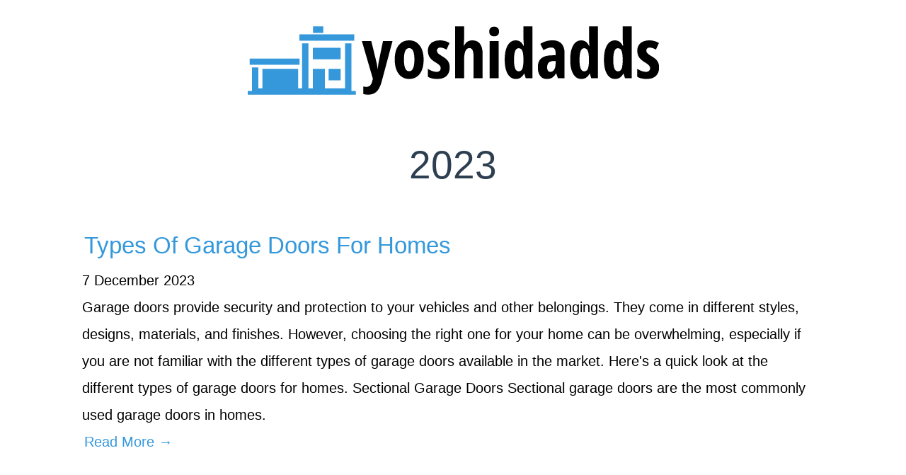

--- FILE ---
content_type: text/html
request_url: http://yoshidadds.com/year/2023/
body_size: 3120
content:
<!DOCTYPE html>
<html class="no-js" lang="en-US" prefix="og: http://ogp.me/ns# fb: http://ogp.me/ns/fb#">
<head>
    <meta charset="utf-8">
    
    <meta charset="utf-8">
<meta name="viewport" content="width=device-width, initial-scale=1.0, maximum-scale=1">
<link rel="icon" type="image/ico" href="/images/3_fpS_icon.ico" sizes="16x16">
<link rel="stylesheet" href="//maxcdn.bootstrapcdn.com/font-awesome/4.5.0/css/font-awesome.min.css">


<meta name="description" content="Read these articles to learn how to better care for your door, repair common issues, and even select a replacement door when needed. Learn more.">
 
<meta name="keywords" content="">
<link href="http://yoshidadds.com/year/2023/index.xml" rel="alternate" type="application/rss+xml" title="An Ode to the Garage Door" />
    <meta property="og:url" content="http://yoshidadds.com/year/2023/"> 


<meta property="og:image" content="http://yoshidadds.com/images/2.png">


<meta property='og:title' content="2023 - An Ode to the Garage Door">
<meta property="og:type" content="article">


    <title>2023 - An Ode to the Garage Door</title>

    <link rel="canonical" href="http://yoshidadds.com/year/2023/">
    <link href="http://yoshidadds.com/year/2023/index.xml" rel="alternate" type="application/rss+xml" title="An Ode to the Garage Door" />
    <link rel="stylesheet" href="/static/css/style.css"> 
    
    

    <script async src="https://cdnjs.cloudflare.com/ajax/libs/lunr.js/0.7.2/lunr.min.js"></script>
    <script src="/js/search.js"></script>
    
</head>
<body lang="en">
    <header id="header">
        <a href="/" border=0 id="logolink">
            <img src="/images/2.png" />
        </a>
    </header>

    
    <section id="main">
        <div>
            
                <h1 id="title">2023</h1>
            

            
            
                <article class="post">
    <header>
      <h2><a href="http://yoshidadds.com/2023/12/07/types-of-garage-doors-for-homes/">Types Of Garage Doors For Homes</a> </h2>
      <div class="post-meta">
    7 December 2023



</div>
    </header>

    Garage doors provide security and protection to your vehicles and other belongings. They come in different styles, designs, materials, and finishes. However, choosing the right one for your home can be overwhelming, especially if you are not familiar with the different types of garage doors available in the market. Here's a quick look at the different types of garage doors for homes.
Sectional Garage Doors
Sectional garage doors are the most commonly used garage doors in homes.
    <footer>
        <a href='http://yoshidadds.com/2023/12/07/types-of-garage-doors-for-homes/'><nobr>Read More →</nobr></a>
    </footer>
</article>

            
                <article class="post">
    <header>
      <h2><a href="http://yoshidadds.com/2023/08/17/unique-strain-is-placed-on-commercial-garage-door-rollers-and-hinges/">Unique Strain Is Placed On Commercial Garage Door Rollers And Hinges</a> </h2>
      <div class="post-meta">
    17 August 2023



</div>
    </header>

    Commercial garage doors are bigger and heavier than residential doors. As a result, they have unique design considerations that must be considered. Commercial garage doors are more likely to develop roller and hinge problems. Luckily, an experienced commercial garage door repair technician can fix your door for you.
Commercial Garage Doors Are Under More Strain
The heavier weight of the commercial garage door places extra strain on the door's rollers. This problem is compounded by commercial garage doors' tendency to be opened and closed more frequently.
    <footer>
        <a href='http://yoshidadds.com/2023/08/17/unique-strain-is-placed-on-commercial-garage-door-rollers-and-hinges/'><nobr>Read More →</nobr></a>
    </footer>
</article>

            
                <article class="post">
    <header>
      <h2><a href="http://yoshidadds.com/2023/05/16/the-benefits-of-aluminum-garage-doors-why-aluminum-doors-are-a-great-choice-for-homeowners/">The Benefits Of Aluminum Garage Doors: Why Aluminum Doors Are A Great Choice For Homeowners</a> </h2>
      <div class="post-meta">
    16 May 2023



</div>
    </header>

    When it comes to garage doors, there are a variety of materials to choose from, including wood, steel, and aluminum. In recent years, however, aluminum garage doors have become increasingly popular among homeowners. But what makes aluminum doors a great choice for your garage? This blog post will explore the benefits of aluminum garage doors and why you might want to consider them for your own home.
Lightweight and Durable
    <footer>
        <a href='http://yoshidadds.com/2023/05/16/the-benefits-of-aluminum-garage-doors-why-aluminum-doors-are-a-great-choice-for-homeowners/'><nobr>Read More →</nobr></a>
    </footer>
</article>

            
                <article class="post">
    <header>
      <h2><a href="http://yoshidadds.com/2023/02/15/tips-for-maximizing-energy-efficiency-with-your-garage-door-installation/">Tips For Maximizing Energy Efficiency With Your Garage Door Installation</a> </h2>
      <div class="post-meta">
    15 February 2023



</div>
    </header>

    Looking to add a garage door to your home? No residential garage is complete without a door. A garage door helps to protect cars and other items stored inside the garage from burglars and outside elements, such as rain, ice, hail, wind, and direct sunlight. It also impacts the home's exterior style, contributing to the property's curb appeal.&nbsp;
That said, your garage door can also help to boost the energy efficiency of your home.
    <footer>
        <a href='http://yoshidadds.com/2023/02/15/tips-for-maximizing-energy-efficiency-with-your-garage-door-installation/'><nobr>Read More →</nobr></a>
    </footer>
</article>

            
            
            
        </div>
    </section>


    <aside id="sidebar">
        

    
    <div class="section">
    <div class="title">About Me</div>
    <div class="content">
        <img src="/images/1.png" />
        <br />
        <p>Have you ever thought about how much your garage door really does for you? It keeps intruders out of your space, protects your items, and helps keep your garage warm so you don&#39;t have to shiver away while waiting for your car to warm up in the morning. We really appreciate garage doors, and we think you should as well. That&#39;s why we created this website as an ode to the garage door — an often under-appreciated part of the home. Read these articles to learn how to better care for your door, repair common issues, and even select a replacement door when needed.</p>
    </div>
</div>

    
    <div class="section">
    <div class="title">Search</div>
    <div class="content" id="side-search">
        <form action="http://yoshidadds.com/search/" method="GET">
            <input type="text" id="search" placeholder="Search" name="q" />
        </form>
    </div>
</div>

    
    <div class="section taxonomies">
    <header><div class="title">Categories</div></header>
<div class="content">
  
    <a href="/categories//"></a>
  
    <a href="/categories/blog/">blog</a>
  
</div>

    
    <div class="section">
  <div class="title">Latest Posts</div>
  <div class="content">
    
      
      <div class="sm">    <li>
    <a href="http://yoshidadds.com/2024/08/20/why-its-better-to-hire-a-professional-for-your-garage-door-repair/">Why It&#39;s Better To Hire A Professional For Your Garage Door Repair</a>
      <div class="meta">
    20 August 2024



</div>
    </li>

</div>
      
    
      
      <div class="sm">    <li>
    <a href="http://yoshidadds.com/2024/02/14/the-benefits-of-professional-garage-door-installation/">The Benefits of Professional Garage Door Installation</a>
      <div class="meta">
    14 February 2024



</div>
    </li>

</div>
      
    
      
      <div class="sm">    <li>
    <a href="http://yoshidadds.com/2023/12/07/types-of-garage-doors-for-homes/">Types Of Garage Doors For Homes</a>
      <div class="meta">
    7 December 2023



</div>
    </li>

</div>
      
    
      
      <div class="sm">    <li>
    <a href="http://yoshidadds.com/2023/08/17/unique-strain-is-placed-on-commercial-garage-door-rollers-and-hinges/">Unique Strain Is Placed On Commercial Garage Door Rollers And Hinges</a>
      <div class="meta">
    17 August 2023



</div>
    </li>

</div>
      
    
      
      <div class="sm">    <li>
    <a href="http://yoshidadds.com/2023/05/16/the-benefits-of-aluminum-garage-doors-why-aluminum-doors-are-a-great-choice-for-homeowners/">The Benefits Of Aluminum Garage Doors: Why Aluminum Doors Are A Great Choice For Homeowners</a>
      <div class="meta">
    16 May 2023



</div>
    </li>

</div>
      
    
  </div>
</div>

    </aside>

    <footer>
        <div>
            <p>
                2024&copy; An Ode to the Garage Door
            </p>
        </div>
    </footer>
<script defer src="https://static.cloudflareinsights.com/beacon.min.js/vcd15cbe7772f49c399c6a5babf22c1241717689176015" integrity="sha512-ZpsOmlRQV6y907TI0dKBHq9Md29nnaEIPlkf84rnaERnq6zvWvPUqr2ft8M1aS28oN72PdrCzSjY4U6VaAw1EQ==" data-cf-beacon='{"version":"2024.11.0","token":"608b780a717e44199261ff6a211366c2","r":1,"server_timing":{"name":{"cfCacheStatus":true,"cfEdge":true,"cfExtPri":true,"cfL4":true,"cfOrigin":true,"cfSpeedBrain":true},"location_startswith":null}}' crossorigin="anonymous"></script>
</body>
</html>